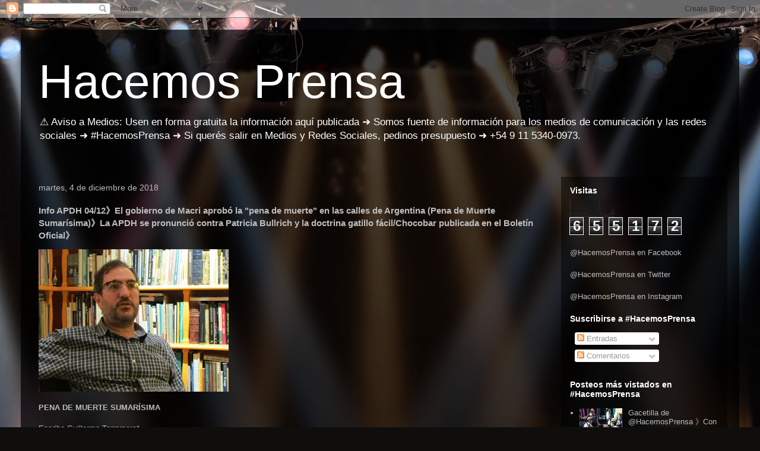

--- FILE ---
content_type: text/html; charset=UTF-8
request_url: http://www.hacemosprensa.com/b/stats?style=BLACK_TRANSPARENT&timeRange=ALL_TIME&token=APq4FmD1XhE1JqQOsG8CLnz_PpPCwe0jfpvsfQSaoeNV1-zsxzlSfqDLelW6pNPsy9dbicUDNynkqxcTgYRlcEr76xliKYlvqQ
body_size: 254
content:
{"total":655172,"sparklineOptions":{"backgroundColor":{"fillOpacity":0.1,"fill":"#000000"},"series":[{"areaOpacity":0.3,"color":"#202020"}]},"sparklineData":[[0,24],[1,16],[2,20],[3,22],[4,18],[5,21],[6,21],[7,20],[8,21],[9,25],[10,21],[11,15],[12,13],[13,8],[14,8],[15,11],[16,14],[17,17],[18,15],[19,100],[20,16],[21,17],[22,17],[23,8],[24,14],[25,12],[26,16],[27,14],[28,43],[29,12]],"nextTickMs":120000}